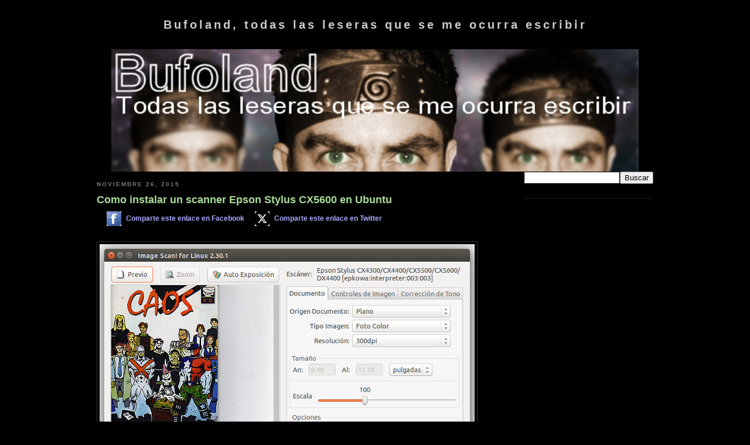

--- FILE ---
content_type: text/html; charset=UTF-8
request_url: https://bufoland.blogspot.com/b/stats?style=BLACK_TRANSPARENT&timeRange=ALL_TIME&token=APq4FmAWVZ5ZHswOnEV0bIHEY7MfYiyaHqjJ6oNodF3DiXR18rl52hV7w88eFm4dEFVq1dIPHbTFRTuJlvT35-NS4qzCJLfHmA
body_size: -20
content:
{"total":1045426,"sparklineOptions":{"backgroundColor":{"fillOpacity":0.1,"fill":"#000000"},"series":[{"areaOpacity":0.3,"color":"#202020"}]},"sparklineData":[[0,18],[1,21],[2,19],[3,18],[4,23],[5,18],[6,17],[7,20],[8,17],[9,19],[10,19],[11,19],[12,18],[13,23],[14,20],[15,99],[16,20],[17,32],[18,64],[19,22],[20,19],[21,20],[22,21],[23,26],[24,29],[25,21],[26,23],[27,24],[28,31],[29,35]],"nextTickMs":257142}

--- FILE ---
content_type: text/html; charset=utf-8
request_url: https://www.google.com/recaptcha/api2/aframe
body_size: 266
content:
<!DOCTYPE HTML><html><head><meta http-equiv="content-type" content="text/html; charset=UTF-8"></head><body><script nonce="3fSlUdI8owiBMgaSUjLS2Q">/** Anti-fraud and anti-abuse applications only. See google.com/recaptcha */ try{var clients={'sodar':'https://pagead2.googlesyndication.com/pagead/sodar?'};window.addEventListener("message",function(a){try{if(a.source===window.parent){var b=JSON.parse(a.data);var c=clients[b['id']];if(c){var d=document.createElement('img');d.src=c+b['params']+'&rc='+(localStorage.getItem("rc::a")?sessionStorage.getItem("rc::b"):"");window.document.body.appendChild(d);sessionStorage.setItem("rc::e",parseInt(sessionStorage.getItem("rc::e")||0)+1);localStorage.setItem("rc::h",'1768928805168');}}}catch(b){}});window.parent.postMessage("_grecaptcha_ready", "*");}catch(b){}</script></body></html>